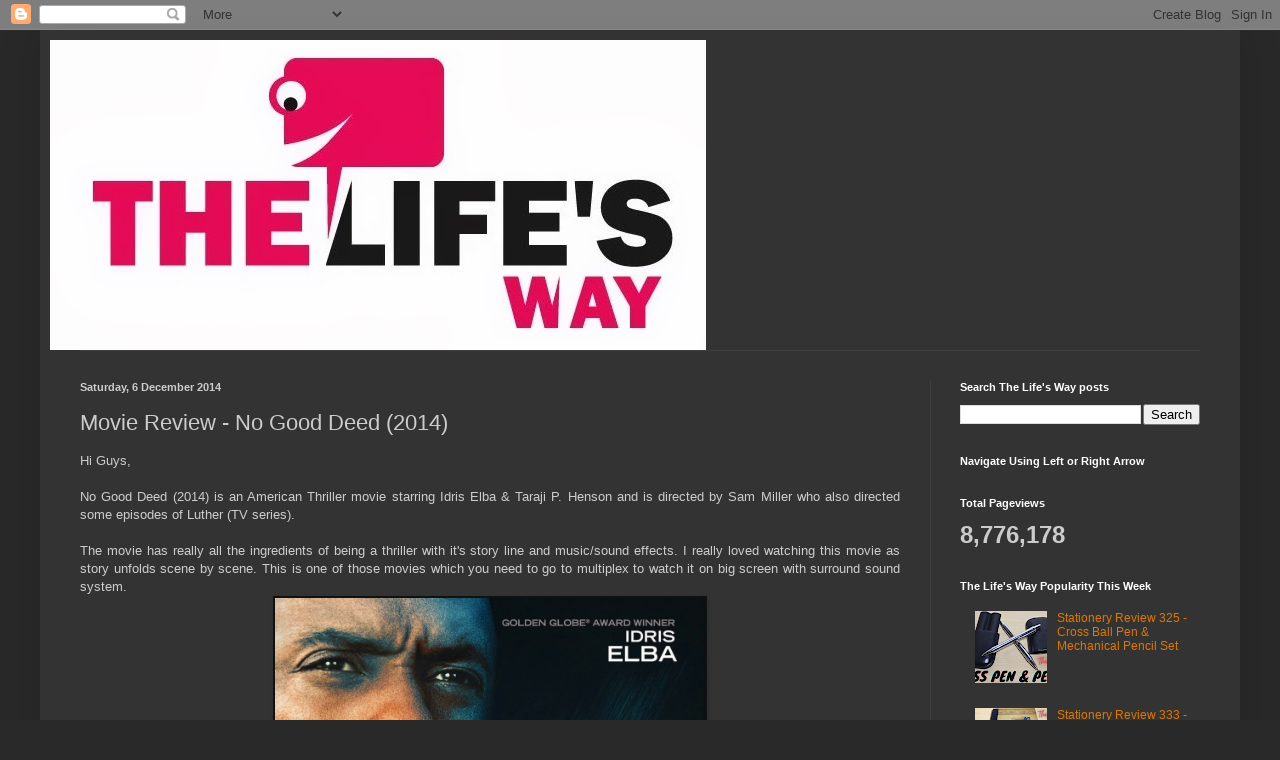

--- FILE ---
content_type: text/html; charset=UTF-8
request_url: https://www.thelifesway.com/b/stats?style=BLACK_TRANSPARENT&timeRange=ALL_TIME&token=APq4FmBQzHb5DFeIInB_XVPZIBZ2UEK94tJIq6DKG3JZrG7xFyIwAoHw36jDbouHkYdwciOpKvnjATiO6-HMMgwNQ9dFuGFxYw
body_size: 46
content:
{"total":8776178,"sparklineOptions":{"backgroundColor":{"fillOpacity":0.1,"fill":"#000000"},"series":[{"areaOpacity":0.3,"color":"#202020"}]},"sparklineData":[[0,39],[1,41],[2,55],[3,68],[4,48],[5,53],[6,56],[7,52],[8,62],[9,56],[10,48],[11,51],[12,54],[13,62],[14,70],[15,77],[16,72],[17,72],[18,66],[19,52],[20,78],[21,85],[22,62],[23,43],[24,94],[25,56],[26,72],[27,60],[28,100],[29,6]],"nextTickMs":21818}